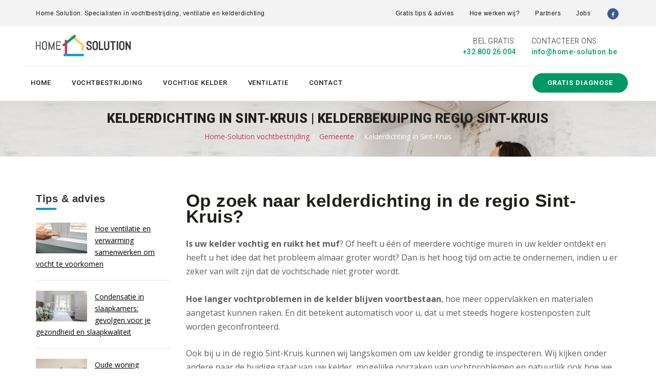

--- FILE ---
content_type: text/html; charset=utf-8
request_url: https://www.home-solution.be/gemeente/kelderdichting-in-8310-sint-kruis/
body_size: 9274
content:

<!DOCTYPE html>
<!--[if IE 8 ]><html class="ie" xmlns="http://www.w3.org/1999/xhtml" xml:lang="nl-BE" lang="nl-BE"> <![endif]-->
<!--[if (gte IE 9)|!(IE)]><!--><html xmlns="http://www.w3.org/1999/xhtml" xml:lang="nl-BE" lang="nl-BE"><!--<![endif]-->
<head>
<meta charset="utf-8">
<!--[if IE]><meta http-equiv='X-UA-Compatible' content='IE=edge,chrome=1'><![endif]-->
    <title>Kelderdichting in Sint-Kruis | Kelderbekuiping regio Sint-Kruis</title>
    <meta name="description" content="Last van vocht in de kelder? Dan hebben we als specialist kelderdichting in Sint-Kruis de gepaste oplossing voor uw vochtprobleem in uw kelder." />
    <meta name="keywords" content="Kelderdichting in Sint-Kruis" />
    
    <meta http-equiv="X-UA-Compatible" content="IE=edge">
    <meta name="viewport" content="width=device-width, initial-scale=1">
    <link href='https://fonts.googleapis.com/css?family=Open+Sans:400,300,300italic,400italic,600,600italic,700italic,700,800,800italic|Roboto:400,100,100italic,300,300italic,400italic,500,500italic,700,700italic,900,900italic' rel='stylesheet' type='text/css'>
    <link href="https://maxcdn.bootstrapcdn.com/font-awesome/4.6.3/css/font-awesome.min.css" rel="stylesheet" />
    <link href="/bundles/screen?v=qYS_qoD0ZQ8tSnIBMKG2E5SsVVZubQIpb8ZVHqBGwyw1" rel="stylesheet" type="text/css" media="screen" />
    <script type="text/javascript" charset="UTF-8" src="//cdn.cookie-script.com/s/34f6f3145d60d67b76679cb583938770.js"></script>
	<!--[if lt IE 9]>
      <script src="https://oss.maxcdn.com/html5shiv/3.7.2/html5shiv.min.js"></script>
      <script src="https://oss.maxcdn.com/respond/1.4.2/respond.min.js"></script>
    <![endif]-->    


    <meta name="HandheldFriendly" content="True">
    <meta property="og:image" content="https://www.home-solution.be/images/bg-logo.png" />
    <link rel="apple-touch-icon" sizes="57x57" href="/images/favicon/apple-icon-57x57.png">
    <link rel="apple-touch-icon" sizes="60x60" href="/images/favicon/apple-icon-60x60.png">
    <link rel="apple-touch-icon" sizes="72x72" href="/images/favicon/apple-icon-72x72.png">
    <link rel="apple-touch-icon" sizes="76x76" href="/images/favicon/apple-icon-76x76.png">
    <link rel="apple-touch-icon" sizes="114x114" href="/images/favicon/apple-icon-114x114.png">
    <link rel="apple-touch-icon" sizes="120x120" href="/images/favicon/apple-icon-120x120.png">
    <link rel="apple-touch-icon" sizes="144x144" href="/images/favicon/apple-icon-144x144.png">
    <link rel="apple-touch-icon" sizes="152x152" href="/images/favicon/apple-icon-152x152.png">
    <link rel="apple-touch-icon" sizes="180x180" href="/images/favicon/apple-icon-180x180.png">
    <link rel="icon" type="image/png" sizes="192x192"  href="/images/favicon/android-icon-192x192.png">
    <link rel="icon" type="image/png" sizes="32x32" href="/images/favicon/favicon-32x32.png">
    <link rel="icon" type="image/png" sizes="96x96" href="/images/favicon/favicon-96x96.png">
    <link rel="icon" type="image/png" sizes="16x16" href="/images/favicon/favicon-16x16.png">    
    <meta name="msapplication-TileColor" content="#ffffff">
    <meta name="msapplication-TileImage" content="/images/favicon/ms-icon-144x144.png">
    <meta name="theme-color" content="#ffffff">
    <link rel="shortcut icon" href="/favicon.ico" />
    <link rel="canonical" href="https://www.home-solution.be/gemeente/kelderdichting-in-8310-sint-kruis/" />
    <!-- Google Tag Manager -->
<script>(function(w,d,s,l,i){w[l]=w[l]||[];w[l].push({'gtm.start':
new Date().getTime(),event:'gtm.js'});var f=d.getElementsByTagName(s)[0],
j=d.createElement(s),dl=l!='dataLayer'?'&l='+l:'';j.async=true;j.src=
'https://www.googletagmanager.com/gtm.js?id='+i+dl;f.parentNode.insertBefore(j,f);
})(window,document,'script','dataLayer','GTM-T93S6FB');</script>
<!-- End Google Tag Manager -->
    <!-- Facebook Pixel Code -->
<script>
  !function(f,b,e,v,n,t,s)
  {if(f.fbq)return;n=f.fbq=function(){n.callMethod?
  n.callMethod.apply(n,arguments):n.queue.push(arguments)};
  if(!f._fbq)f._fbq=n;n.push=n;n.loaded=!0;n.version='2.0';
  n.queue=[];t=b.createElement(e);t.async=!0;
  t.src=v;s=b.getElementsByTagName(e)[0];
  s.parentNode.insertBefore(t,s)}(window, document,'script',
  'https://connect.facebook.net/en_US/fbevents.js');
  fbq('init', '568114640476242');
  fbq('track', 'PageView');
</script>
<noscript><img height="1" width="1" style="display:none"
  src="https://www.facebook.com/tr?id=568114640476242&ev=PageView&noscript=1"
/></noscript>
<!-- End Facebook Pixel Code -->

<!-- Google tag (gtag.js) -->
<script async src="https://www.googletagmanager.com/gtag/js?id=G-3CNKWK9N72"></script>
<script>
  window.dataLayer = window.dataLayer || [];
  function gtag(){dataLayer.push(arguments);}
  gtag('js', new Date());

  gtag('config', 'G-3CNKWK9N72');
</script>

</head>
<body>    
    <!-- Google Tag Manager (noscript) -->
<noscript><iframe src="https://www.googletagmanager.com/ns.html?id=GTM-T93S6FB"
height="0" width="0" style="display:none;visibility:hidden"></iframe></noscript>
<!-- End Google Tag Manager (noscript) -->
    <form name="form1" method="post" action="/gemeente/kelderdichting-in-8310-sint-kruis/" id="form1">
<div>
<input type="hidden" name="__VIEWSTATE" id="__VIEWSTATE" value="/wEPDwUKMTE0NTI1MTk0MWQYAQUJcnB0TmlldXdzDxQrAA5kZGRkZGRkFCsAA2RkZAIDZGRkZgL/////D2SYfyzBCh++pZquOmUM5IyOxbBOew==" />
</div>

<div>

	<input type="hidden" name="__VIEWSTATEGENERATOR" id="__VIEWSTATEGENERATOR" value="214DF20E" />
</div>        
        
        <div id="main-container">
            

<div class="topbar bg-color2 hide-mobile">
    <div class="row nopadding">
        <div class="container nopad">

            <div class="col-md-6 col-xs-4 nopadding hide-mobile">
                <ul class="none two padding-top-bottom18">
                    <li>                        
                        <h6 class="small3 margin-top1 font-weight4 margin-right3">Home Solution: Specialisten in vochtbestrijding, ventilatie en kelderdichting</h6>
                    </li>
                </ul>
            </div>

            <div class="col-md-6 col-xs-12 col-xs-offset-1 nopadding text-center-mobile">
                <ul class="none two right padding-top-bottom18">
                    <li>
                        <h6 class="small3 margin-top1 font-weight4 margin-right3"><a href="/tips-advies/" title="Gratis tips & advies" class="sty4">Gratis tips & advies</a></h6>
                    </li>
                    <li>
                        <h6 class="small3 margin-top1 font-weight4 margin-right3"><a href="/hoe-werken-wij/" title="Hoe werken wij?" class="sty4">Hoe werken wij?</a></h6>
                    </li>
                    <li>
                        <h6 class="small3 margin-top1 font-weight4 margin-right3"><a href="/partners/" title="Partners" class="sty4">Partners</a></h6>
                    </li>
                  
                    <li>
                        <h6 class="small3 margin-top1 font-weight4 margin-right3"><a href="/jobs/" title="Jobs" class="sty4">Jobs</a></h6>
                    </li>
                    <li><a target="_blank" href="https://www.facebook.com/homesolution.be/"><i class="fa fa-facebook icon-border-gray size5 custom-f-icon" aria-hidden="true"></i></a></li>
                </ul>
            </div>
        </div>
    </div>
</div>
<nav class="header-section white lesspad">
    <div class="container">
        <div>
            <div class="mod-menu">
                <div class="row">
                    <div class="col-md-12 padding-bottom">
                        <div class="col-md-7 col-sm-2 col-xs-2 text-center-mobile"><a href="/" title="Home-Solution.be" class="logo"><img src="/images/logo.png" alt="Home-Solution.be" /></a></div>
                        <div class="col-md-5 col-sm-10 col-xs-10 nopadding">
                            <div class="col-md-7 col-sm-7 col-xs-6 padding-top2 marbo-resp2 text-right href-green">
                                <h6 class="roboto small2 caps font-weight3 margin-bottom1">Bel Gratis:</h6>
                                <h6 class="roboto small font-weight4"><a href="tel:+3280026004">+32 800 26 004</a></h6>
                            </div>
<div class="col-md-5 col-sm-5 col-xs-6 padding-top2 href-green pull-right">
                                <h6 class="roboto small2 caps font-weight3 margin-bottom1">Contacteer ons:</h6>
                                <h6 class="roboto small font-weight4"><a href="mailto:info@home-solution.be">info@home-solution.be</a></h6>
                            </div>                            
                        </div>
                    </div>

                    <div class="col-md-12 col-sm-12 col-xs-12 nopadding border-top-gray">
                        <div class="main-nav centernav">
                            <ul class="nav navbar-nav top-nav">
                                <li class="visible-xs menu-icon mmh"><a href="javascript:void(0)" class="navbar-toggle collapsed" data-toggle="collapse" data-target="#menu" aria-expanded="false"><i aria-hidden="true" class="fa fa-bars"></i></a></li>
                            </ul>
                            <div id="menu" class="collapse">
                                <ul class="nav navbar-nav">
                                    
                                        <li class="#"><a class="home" title="Home" target="_top" href="/">Home</a></li>
                                    
                                        <li class="#"><a title="Vochtbestrijding" href="/vochtbestrijding/">Vochtbestrijding</a></li>
                                    
                                        <li class="#"><a title="Vochtige kelder" href="/kelderbehandeling/">Vochtige kelder</a></li>
                                    
                                        <li class="#"><a title="Ventilatie" href="/ventilatie/">Ventilatie</a></li>
                                    
                                        <li class="#"><a title="Een vraag? Contacteer ons" href="/contact/">Contact</a></li>
                                                                        
                                    <li class="rightbut">
                                        <a title="Gratis vochtdiagnose aanvragen" href="/contact/" class="mbutton5"><strong>GRATIS DIAGNOSE</strong></a>
                                    </li>
                                </ul>
                            </div>
                        </div>
                    </div>
                </div>
            </div>
        </div>
    </div>
</nav>
            
            <section class="background-image10 padding-top2 text-center">
            <div class="container">
            <div class="row nopadding">
            <h3 class="roboto big1 caps font-weight8">
                Kelderdichting in Sint-Kruis | Kelderbekuiping regio Sint-Kruis</h3>
                <ul class="breadcrumb custom-breadcrumb"><li><a title="Home-Solution vochtbestrijding" href="/">Home-Solution vochtbestrijding</a></li><li><a title="Gemeente" href="/gemeente/">Gemeente</a></li><li class="last">Kelderdichting in Sint-Kruis</li></ul></div>
        </div>
    </div>
</section>
<div class="container">
    <div class="row padding-top-bottom2">
        <div class="col-sm-3">
            <div class="row">
                <div class="col-md-12">
               <div class="widget widget-recent-posts">
                        <h3 class="widget-title margin-top0">Tips &amp; advies</h3>
                        
                                <article class="clearfix">
                                    <div class="wrapper">
                                        <div class="media">
                                            <a href="/tips-advies/hoe-ventilatie-en-verwarming-samenwerken-om-vocht-te-voorkomen/">
                                                <img src="/userfiles/nieuws/hoe-ventilatie-en-verwarming-samenwerken-om-vocht-te-voorkomen_201_s.jpg" alt="Hoe ventilatie en verwarming samenwerken om vocht te voorkomen"></a>
                                        </div>
                                        <div class="content"><a href="/tips-advies/hoe-ventilatie-en-verwarming-samenwerken-om-vocht-te-voorkomen/">Hoe ventilatie en verwarming samenwerken om vocht te voorkomen</a></div>
                                    </div>
                                </article>
                            
                                <article class="clearfix">
                                    <div class="wrapper">
                                        <div class="media">
                                            <a href="/tips-advies/condensatie-in-slaapkamers-gevolgen-voor-je-gezondheid-en-slaapkwaliteit/">
                                                <img src="/userfiles/nieuws/condensatie-in-slaapkamers-gevolgen-voor-je-gezondheid-en-slaapkwaliteit_200_s.jpg" alt="Condensatie in slaapkamers: gevolgen voor je gezondheid en slaapkwaliteit"></a>
                                        </div>
                                        <div class="content"><a href="/tips-advies/condensatie-in-slaapkamers-gevolgen-voor-je-gezondheid-en-slaapkwaliteit/">Condensatie in slaapkamers: gevolgen voor je gezondheid en slaapkwaliteit</a></div>
                                    </div>
                                </article>
                            
                                <article class="clearfix">
                                    <div class="wrapper">
                                        <div class="media">
                                            <a href="/tips-advies/oude-woning-verkopen-los-je-best-vochtproblemen-op-alvorens-te-koop-zetten/">
                                                <img src="/userfiles/nieuws/oude-woning-verkopen-los-je-best-vochtproblemen-op-alvorens-te-koop-zetten_179_s.jpg" alt="Oude woning verkopen? Los je best vochtproblemen op alvorens te koop zetten?"></a>
                                        </div>
                                        <div class="content"><a href="/tips-advies/oude-woning-verkopen-los-je-best-vochtproblemen-op-alvorens-te-koop-zetten/">Oude woning verkopen? Los je best vochtproblemen op alvorens te koop zetten?</a></div>
                                    </div>
                                </article>
                            
                    </div>

                    <div class="testimonials-sidebar" itemprop="review" itemscope="Product" itemtype="https://schema.org/Review">
                        <h3>Klanten getuigen</h3>
                        <div class="testimonial03" data-items="1" data-itemsdesktop="1" data-itemsdesktopsmall="1" data-itemstablet="1" data-itemsmobile="1" data-slidespeed="1" data-autoplay="true" data-nav="false" data-pagination="false">
                            
                                    <div class="item">
                                        <span itemprop="reviewRating" itemscope="" itemtype="https://schema.org/Rating">
                                            <meta itemprop="worstRating" content="0">
                                            <meta itemprop="ratingValue" content="5">
                                            <meta itemprop="bestRating" content="5">
                                        </span>
                                        <span style="display: none;" itemprop="itemreviewed">Product</span>
                                        <span itemprop="name" content="Home-Solution vochtbestrijding"></span>
                                        <meta itemprop="datePublished" content="25/01/2026 0:00:00">
                                        <p class="text">Wij lieten zowel binnen- als buitenshuis werken uitvoeren door Home Solution. Beide opdrachten verliepen vlot van bij het verkennend gesprek tot en met het einde van de werken. Zeker aan te bevelen.</p>
                                        <p class="media">
                                            <a href="/referenties/">
                                                <img width="50" src="/userfiles/testimonials/20_s.jpg" alt="Vera Fransen" />
                                                <span class="name"><strong itemprop="author">Vera Fransen</strong><em class="position" itemprop="reviewBody">Hofstade</em></span></a>
                                        </p>
                                    </div>
                                
                        </div>
                    </div>

                    <iframe src="//www.facebook.com/plugins/likebox.php?href=https%3A%2F%2Fwww.facebook.com%2Fhomesolution.be&amp;width=270&amp;height=250&amp;colorscheme=light&amp;show_faces=true&amp;header=true&amp;stream=false&amp;show_border=false&amp;appId=267231366753919" scrolling="no" frameborder="0" style="border: none; overflow: hidden; width: 100%; height: 250px" allowtransparency="true"></iframe>

             

                    
                     
                </div>
            </div>
        </div>
        
        <div class="col-sm-9">
            <section>
                <div>
                    <div class="row nopadding content">
                        <h1>Op zoek naar kelderdichting in de regio Sint-Kruis?</h1>
<p><strong>Is uw kelder vochtig en ruikt het muf</strong>? Of heeft u één of meerdere vochtige muren in uw kelder ontdekt en heeft u het idee dat het probleem almaar groter wordt? Dan is het hoog tijd om actie te ondernemen, indien u er zeker van wilt zijn dat de vochtschade niet groter wordt.<br />
<br />
<strong>Hoe langer vochtproblemen in de kelder blijven voortbestaan</strong>, hoe meer oppervlakken en materialen aangetast kunnen raken. En dit betekent automatisch voor u, dat u met steeds hogere kostenposten zult worden geconfronteerd.</p>
<p>
Ook bij u in de regio Sint-Kruis kunnen wij langskomen om uw kelder grondig te inspecteren. Wij kijken onder andere naar de huidige staat van uw kelder, mogelijke oorzaken van vochtproblemen en natuurlijk ook hoe we dit het beste op kunnen lossen.<br />
<br />
<strong>Kelderdichting is een oplossing</strong> die wij in de regio Sint-Kruis vaak uitvoeren, omdat het eigenlijk <strong>met alle mogelijke vochtproblemen direct komaf maakt</strong>. Speciaal voor u: alle voordelen van kelderdichting op een rij.</p>
<p class="btn-cons green"><a title="Vraag uw gratis vochtdiagnose aan" href="/contact/">Vraag uw gratis vochtdiagnose aan →<span>Contacteer ons voor een definitieve oplossing</span></a></p>
<h2>Wat is kelderdichting precies en waartoe dient het?</h2>
<p>
<a href="/kelderbehandeling/kelderafdichting/" target="_blank">Kelderdichting</a> in Sint-Kruis is een <strong>oplossing voor een zeer breed scala aan vochtproblemen</strong>. Of u nu last hebt van opstijgend vocht vanuit de kelder, binnendringend sijpel- of grondwater, lekkages die vochtplekken veroorzaken of misschien condensatieproblemen: kelderdichting lost al deze vochtproblemen voorgoed op.<br />
<br />
<strong>Het komt dikwijls voor dat er zelfs meer dan één situatie speelt, maar ook in dat geval zult u de situatie in uw kelder geheel kunnen terugbrengen naar de originele staat.
Dit komt door het feit, dat kelderdichting in Sint-Kruis een methode betreft die uw kelder grotendeels weer opnieuw opbouwt.<br />
</strong>
<br />
Is het vochtprobleem te wijten aan poreuze muren of gescheurd beton, dan zullen deze materialen in het geheel worden vervangen door gloednieuwe muren en een vloer. <br />
<br />
&nbsp;Daaromheen worden tevens meerdere versterkende en waterdichte lagen aangebracht, zodat uw kelder na de toepassing van kelderdichting weer als nieuw is.</p>
<p><img alt="" src="/userfiles/pages/757/757_2_ILMIIcon1.jpg" /></p>
<h2>Welke soorten kelderdichting kunnen wij in uw kelder toepassen?</h2>
<p>
<strong>Kelderdichting is voor alle soort kelders geschikt</strong>, flexibel toepasbaar, en kunnen uw kelder in de regio Sint-Kruis perfect kurkdroog voor u maken. Zo kunt u onder meer kiezen uit soepele en stijve kelderbekuiping.<br />
<br />
<strong>Soepele kelderdichting</strong> bestaat uit het verwijderen van alle vochtige en aangetaste oppervlakken en materialen, waarna deze worden vervangen door een speciaal membraan dat water op efficiënte wijze buiten de deur houdt. Over dit membraan heen worden vervolgens meerdere lagen vochtwerende sterke materialen geplaatst, zodat uw kelder weer als nieuw is.<br />
<br />
<strong>Stijve kelderdichting</strong> in Sint-Kruis werkt op eenzelfde manier, alleen worden in dit geval lagen vochtwerend mortelpleisterwerk gebruikt. Dit materiaal is uitstekend bestand tegen vocht en daardoor met name geschikt voor natte ruimten zoals een kelder. Ook deze lagen worden, net zoals bij soepele kelderdichting, afgewerkt met materialen die uw kelder weer fraai en droog maken.<br />
<br />
<strong>Kelderdrainage</strong> is een systeem waarbij we een goot plaatsen onder de wanden van de kelder die het water zal opvangen en afvoeren naar een put. Dit is vooral handig bij vochtproblemen in de kimnaad. Ook kan een specifieke vloerdrainage worden voorzien waarbij een waterwerende folie op de vloer wordt geplaatst en het water via afvoerkanalen wordt weggeleid.</p>
<p><img alt="" src="/userfiles/pages/781/781_1_t.jpg" /></p>
<h2>Home Solution knapt ook uw kelder in Sint-Kruis op met behulp van kelderdichting</h2>
<p>
Heeft u last van vochtige muren in uw kelder? Of misschien is er sprake van een lekkage die veel schade aanricht?<br />
<br />
Bel ons vrijblijvend op het <a href="tel:080026004">gratis nummer 0800/26.004</a>&nbsp;voor een vochtanalyse! Ons deskundige team onderzoekt de situatie stelt de best mogelijk oplossing aan u voor.<br />
<br />
Na het toepassen van deze methode bent u terug verzekerd van een droge, vochtvrije en frisse kelder.</p>
                        
                        
                        
                        
                    </div>
                </div>
            </section>            
        </div>
    </div>
</div>
	
    
<section class="bg-color-green padding-top-bottom">
    <div class="container">
        <div class="row">
            <div class="col-md-8 text-center marbo-resp2">
                <h3 class="roboto white font-weight4">Contacteer ons voor een blijvende oplossing mét garantie</h3>
            </div>
            <div class="col-md-4 txtcent-resp smd">
                <a title="Gratis vochtdiagnose aanvragen" href="/contact/" class="button27 whiteshadow caps"><span>Gratis diagnose aanvragen →</span></a>
                <p class="phone"><a href="tel:080026004">Bel ons gratis 0800/26.004</a></p>
            </div>
        </div>
    </div>
</section>


            
<footer class="bg-color-black">
    <div class="container-fulid">
        <div class="row nopadding bg-color-lightgray">
            <div class="container padding-top-bottom2">
                 <div class="col-md-3 marbo-resp">
        	<h6 class="roboto white caps font-weight4">Home Solution</h6>
            <hr class="style-three color1 min-quarter2">
            <p class="clearfix margin-bottom2"></p>
            <h6 class="roboto small white font-weight3 line-height3 less5 left opacity4">Maak voorgoed komaf met opstijgend vocht, natte muren, schimmels of een vochtige kelder! Vertrouw op Home Solution voor de beste kwaliteit tegen de scherpste prijs. </h6>
        </div>
		
        <div class="col-md-6 marbo-resp">
        	<h6 class="roboto white caps font-weight4">Diensten en oplossingen</h6>
            <hr class="style-three color1 min-quarter2">
            <p class="clearfix margin-bottom2"></p>
                <div class="col-md-4 nopadding">
                    <ul class="none list-padding1 roboto opacity5">
                        <li><a href="/vochtbestrijding" class="white-opacity">Vochtbestrijding</a></li>
                        <li><a href="/kelderbehandeling" class="white-opacity">Kelderbehandeling</a></li>
                        <li><a href="/betonherstelling" class="white-opacity">Betonherstelling</a></li>
                        <li><a href="/ventilatie" class="white-opacity">Ventilatie</a></li>
                        <li><a href="/isolatie" class="white-opacity">Isolatie</a></li>
                    </ul>
                </div>
                <div class="col-md-4 nopadding">
                    <ul class="none list-padding1 roboto opacity5">
                        <li><a href="/vochtbestrijding/opstijgend-vocht/" class="white-opacity">Opstijgend vocht</a></li>
                        <li><a href="/ventilatie/condensatie/" class="white-opacity">Ventilatie & condensatie</a></li>
                        <li><a href="/vochtbestrijding/schimmels-huiszwam/" class="white-opacity">Schimmels & huiszwam</a></li>
                        <li><a href="/kelderbehandeling/vochtige-kelder/" class="white-opacity">Vochtige kelder</a></li>
                        <li><a href="#" class="white-opacity">Contact</a></li>
                    </ul>
                </div>
                <div class="col-md-4 nopadding">
                    <ul class="none list-padding1 roboto opacity5">
                        <li><a href="/vochtbestrijding/vochtige-muren/" class="white-opacity">Natte muren</a></li>
                        <li><a href="#" class="white-opacity">Energieverlies</a></li>
                        <li><a href="/vochtbestrijding/natte-gevel/" class="white-opacity">Natte gevel</a></li>
                        <li><a href="/betonherstelling/betonlekken/" class="white-opacity">Betonlekken</a></li>
                    </ul>
                </div>
        </div>
         
        <div class="col-md-3">
        	<h6 class="roboto white caps font-weight4">Contacteer ons</h6>
            <hr class="style-three color1 min-quarter2">
            <p class="clearfix margin-bottom2"></p>
            <h6 class="roboto small white font-weight3 line-height2 margin-bottom2 opacity4">
<strong>Home Solution bvba</strong><br />
Zonnestraat 67<br/>9450 Denderhoutem (Haaltert)</h6>
  
            <h6 class="roboto small white font-weight3 margin-bottom1 opacity4">Tel.: &nbsp;<strong class="font-weight4">053-41 69 29</strong></h6>
              <h6 class="roboto small white font-weight3 margin-bottom1 opacity4">Gratis: &nbsp;<strong class="font-weight4"> <a href="tel:+3280026004">+32 800 26 004</a></strong></h6>
            
            <h6 class="roboto small white font-weight3 margin-bottom1 opacity4">Email: &nbsp;<strong class="font-weight4"><a href="mailto:info@home-solution.be" class="white-opacity">info@home-solution.be</a></strong></h6>
            
        </div>
            </div>
            <div class="container-fulid bg-color-zblack text-center padding-top3 padding-bottom2">
                <div class="container">
                       <div class="col-md-6 text-left"><h6 class="roboto small3 white font-weight3 opacity4 margin-top1">Copyright © 2025 Home-Solution | <a href="/disclaimer/">Disclaimer</a> | <a href="/privacy/">Privacy</a> | <a href="/sitemap/">Sitemap</a> | <a href="/linkpartners/">Linkpartners</a> | <a href="/gemeente/">Gemeente</a></h6></div>
            <div class="col-md-6 text-right">
                <a target="_blank" href="http://www.w247.be">webdesign w247.be</a>
            </div>
                </div>
            </div>
        </div>
    </div>
</footer>
<a href="#" class="scrollup">To Top</a>


        </div>
    </form>
    <script src="/bundles/script?v=IV9-MtJaUUW_xuO9wnxjw5shziZHprNkoMOBDKc1bVU1"></script>
  
    
</body>
</html>
